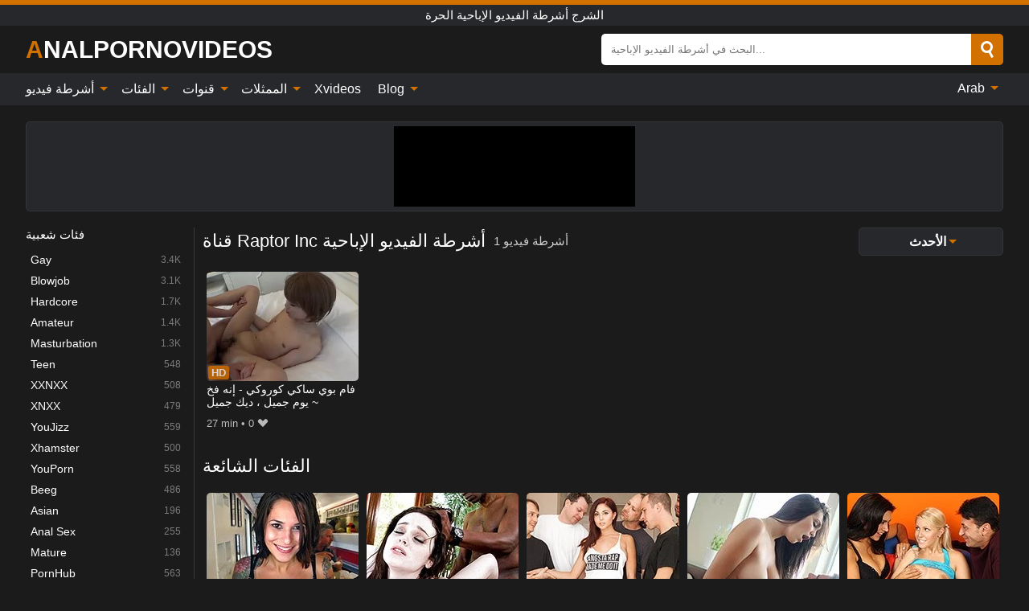

--- FILE ---
content_type: text/html; charset=UTF-8
request_url: https://analpornovideos.net/ar/channel/raptor-inc
body_size: 12814
content:
<!DOCTYPE html><html lang="ar" translate="no"><head><meta http-equiv="Content-Type" content="text/html; charset=utf-8"/><meta name="viewport" content="width=device-width, initial-scale=1"><title>الحرة قناة Raptor Inc أشرطة الفيديو الإباحية - الحمار الكبير الجنس</title><meta name="description" content="أعلم أنك تحب مقاطع الفيديو الإباحية قناة Raptor Inc كثيرًا! لذلك أريد أن أجعلك سعيدًا ، وأعطيك الكثير من مقاطع الفيديو xxx المجانية مع قناة Raptor Inc يوميًا. شاهد أفضل الفيديوهات الإباحية باستخدام قناة Raptor Inc وشاهد أكثر النساء إثارة للجنس."><meta name="keywords" content="الحرة,قناة,raptor,أشرطة,الفيديو,الإباحية,الحمار,الكبير,الجنس,الشرج"><meta name="robots" content="max-image-preview:large"><script type="application/ld+json">{"@context":"https://schema.org","@type":"BreadcrumbList","itemListElement":[{"@type":"ListItem","position":1,"item":{"@id":"https://analpornovideos.net/ar","name":"ANALPORNOVIDEOS.NET","image":"https://analpornovideos.net/i/images/cover.jpg"}},{"@type":"ListItem","position":2,"item":{"@id":"https://analpornovideos.net/ar/channel/raptor-inc","name":"Raptor Inc"}}]}</script><meta property="og:title" content="الحرة قناة Raptor Inc أشرطة الفيديو الإباحية - الحمار الكبير الجنس"><meta property="og:site_name" content="ANALPORNOVIDEOS.NET"><meta property="og:url" content="https://analpornovideos.net/ar/channel/raptor-inc"><meta property="og:description" content="أعلم أنك تحب مقاطع الفيديو الإباحية قناة Raptor Inc كثيرًا! لذلك أريد أن أجعلك سعيدًا ، وأعطيك الكثير من مقاطع الفيديو xxx المجانية مع قناة Raptor Inc يوميًا. شاهد أفضل الفيديوهات الإباحية باستخدام قناة Raptor Inc وشاهد أكثر النساء إثارة للجنس."><meta property="og:type" content="website"><meta property="og:image" content="https://analpornovideos.net/i/images/cover.jpg"><meta name="twitter:card" content="summary_large_image"><meta name="twitter:site" content="ANALPORNOVIDEOS.NET"><meta name="twitter:title" content="الحرة قناة Raptor Inc أشرطة الفيديو الإباحية - الحمار الكبير الجنس"><meta name="twitter:description" content="أعلم أنك تحب مقاطع الفيديو الإباحية قناة Raptor Inc كثيرًا! لذلك أريد أن أجعلك سعيدًا ، وأعطيك الكثير من مقاطع الفيديو xxx المجانية مع قناة Raptor Inc يوميًا. شاهد أفضل الفيديوهات الإباحية باستخدام قناة Raptor Inc وشاهد أكثر النساء إثارة للجنس."><meta name="twitter:image" content="https://analpornovideos.net/i/images/cover.jpg"><link href="/i/images/cover.jpg" rel="image_src"><link rel="icon" type="image/jpg" href="/i/images/ico_logo.jpg"><link rel="shortcut icon" type="image/jpg" href="/i/images/ico.jpg"><link rel="apple-touch-icon" type="image/jpg" href="/i/images/ico_logo.jpg"><meta name="theme-color" content="#161616"><link rel="canonical" href="https://analpornovideos.net/ar/channel/raptor-inc"><meta name="rating" content="adult"><meta name="rating" content="RTA-5042-1996-1400-1577-RTA"><link rel="preconnect" href="//mc.yandex.ru"><link rel="preconnect" href="//pgnasmcdn.click"><link rel="alternate" href="https://analpornovideos.net/channel/raptor-inc" hreflang="x-default"><link rel="alternate" href="https://analpornovideos.net/ar/channel/raptor-inc" hreflang="ar"><link rel="alternate" href="https://analpornovideos.net/bn/channel/raptor-inc" hreflang="bn"><link rel="alternate" href="https://analpornovideos.net/de/channel/raptor-inc" hreflang="de"><link rel="alternate" href="https://analpornovideos.net/channel/raptor-inc" hreflang="en"><link rel="alternate" href="https://analpornovideos.net/es/channel/raptor-inc" hreflang="es"><link rel="alternate" href="https://analpornovideos.net/fr/channel/raptor-inc" hreflang="fr"><link rel="alternate" href="https://analpornovideos.net/hi/channel/raptor-inc" hreflang="hi"><link rel="alternate" href="https://analpornovideos.net/id/channel/raptor-inc" hreflang="id"><link rel="alternate" href="https://analpornovideos.net/it/channel/raptor-inc" hreflang="it"><link rel="alternate" href="https://analpornovideos.net/ja/channel/raptor-inc" hreflang="ja"><link rel="alternate" href="https://analpornovideos.net/nl/channel/raptor-inc" hreflang="nl"><link rel="alternate" href="https://analpornovideos.net/pl/channel/raptor-inc" hreflang="pl"><link rel="alternate" href="https://analpornovideos.net/pt/channel/raptor-inc" hreflang="pt"><link rel="alternate" href="https://analpornovideos.net/ro/channel/raptor-inc" hreflang="ro"><link rel="alternate" href="https://analpornovideos.net/ru/channel/raptor-inc" hreflang="ru"><link rel="alternate" href="https://analpornovideos.net/tr/channel/raptor-inc" hreflang="tr"><link rel="alternate" href="https://analpornovideos.net/zh/channel/raptor-inc" hreflang="zh"><style>html{font-family:-apple-system,BlinkMacSystemFont,Segoe UI,Roboto,Oxygen,Ubuntu,Cantarell,Fira Sans,Droid Sans,Helvetica Neue,sans-serif}body{background:#1b1b1b;min-width:320px;margin:auto;color:#fff}a{text-decoration:none;outline:none;color:#1b1b1b}input,textarea,select,option,button{outline:none;font-family:-apple-system,BlinkMacSystemFont,Segoe UI,Roboto,Oxygen,Ubuntu,Cantarell,Fira Sans,Droid Sans,Helvetica Neue,sans-serif}*{-webkit-box-sizing:border-box;-moz-box-sizing:border-box;box-sizing:border-box}::placeholder{opacity:1}.ico-bottom-arrow{width:0;height:0;border-left:5px solid transparent;border-right:5px solid transparent;border-bottom:5px solid #D27000;display:inline-block;margin-bottom:3px;margin-left:3px;margin-right:-4px;transform:rotate(180deg)}.top{background:#27282b;text-align:center}.top:before{content:"";width:100%;height:6px;display:block;background:#D27000}.top h1,.top b{font-weight:500;color:#fff;font-size:15px;text-transform:uppercase;margin:0;padding:4px 0;display:block}.fx{display:-webkit-box;display:-moz-box;display:-ms-flexbox;display:-webkit-flex;display:flex}.fx-c{-ms-flex-align:center;-webkit-align-items:center;-webkit-box-align:center;align-items:center}.fx-w{flex-wrap:wrap;justify-content:space-between}header{width:95%;max-width:1340px;margin:auto;padding:10px 0}header .icon-menu,header .icon-search,header .sort{display:none}header .logo b{display:block;font-size:30px;color:#fff;text-transform:uppercase}header .logo b:first-letter{color:#D27000}header form{margin-left:auto;width:50%;max-width:500px;position:relative}header form .box{border-radius:5px;padding:0}header form input{background:#fff;border:0;color:#050505;padding:12px;width:100%;border-radius:5px;border-top-right-radius:0;border-bottom-right-radius:0;align-self:stretch}header form button{background:#D27000;border:0;position:relative;cursor:pointer;outline:none;text-indent:-99999px;border-radius:5px;border-top-left-radius:0;border-bottom-left-radius:0;width:42px;align-self:stretch}header form button:before{content:"";position:absolute;top:9px;left:12px;width:9px;height:9px;background:transparent;border:3px solid #fff;border-radius:50%}header form button:after{content:"";width:9px;height:3px;background:#fff;position:absolute;transform:rotate(63deg);top:24px;left:20px}header form .resultDiv{display:none;position:absolute;top:50px;background:#fff;width:100%;max-height:350px;overflow:hidden;overflow-y:auto;z-index:114;left:0;padding:10px;transition:.4s;border-radius:5px;color:#050505}header form .resultDiv a{display:block;text-align:left;padding:5px;color:#050505;font-weight:600;text-decoration:none;font-size:14px}header form .resultDiv a:hover{text-decoration:underline}header form .resultDiv .title{display:block;background:#27282b;padding:10px;border-radius:5px;color:#fff}nav{background:#27282b;display:block;width:100%}nav ul{width:95%;max-width:1340px;display:block;margin:auto;padding:0;list-style:none;position:relative;z-index:113}nav ul li{display:inline-block}nav ul li .mask{display:none}nav ul a{color:#fff;padding:.65em .65em;text-decoration:none;display:inline-block}nav>ul>li:first-child>a{padding-left:0}@media screen and (min-width:840px){nav ul li:hover a{color:#D27000}nav ul li>ul{display:none}nav ul li:hover>ul{display:block;position:absolute;width:100%;left:0;top:40px;background:#27282b;border:1px solid #343539;border-radius:5px;padding:4px}nav ul li:hover>ul a{padding:.3em .35em;margin:.35em;color:#fff}nav ul li>ul a:hover{color:#D27000}nav ul .lang:hover>ul{width:400px;right:0;left:unset;display:flex;flex-wrap:wrap;justify-content:space-between}nav ul .lang:hover>ul a{padding:0;border:0;display:block;font-size:13px}}nav ul li>ul:not(.nl) li:last-child a{background:#D27000;border-radius:5px;color:#fff}nav ul .lang{float:right;position:relative}nav ul .lang li{display:block;flex:1 1 25%}nav ul .lang:hover>ul a:last-child{background:transparent}nav ul .lang:hover>ul a:last-child:hover{color:#D27000}.global-army{width:95%;max-width:1340px;margin:auto;margin-top:20px;border-radius:5px;background:#27282b;border:1px solid #343539;padding:5px;overflow:hidden}.global-army span{display:block;margin:auto;width:300px;min-width:max-content;height:100px;background:#000}.global-army iframe{border:0;width:300px;height:100px;overflow:hidden}.fbar{display:block;width:100%;margin-bottom:15px;text-align:center;background:#27282b;border-radius:5px;padding:7px 4px}.fbar a{display:inline-block;color:#fff;font-size:15px;font-weight:500;text-transform:uppercase}.fbar a:after{content:"\A0•\A0"}.fbar a:last-child:after{content:""}main{width:95%;max-width:1340px;margin:auto;margin-top:20px}main .sidebar{width:240px;min-width:240px;margin-right:20px;border-right:1px solid #3A3A3A;padding-right:20px}main .sidebar .close{display:none}main .sidebar ul{padding:0;margin:0;list-style:none;border-bottom:1px solid #3A3A3A;padding-bottom:10px;margin-bottom:10px}main .sidebar ul:last-child{border-bottom:0;margin-bottom:0}main .sidebar li span{display:block;color:#fff;font-size:15px;font-weight:500;margin-bottom:10px;text-transform:uppercase}main .sidebar li{display:block}main .sidebar li a{display:flex;align-items:center;color:#fff;font-size:14px;padding:4px 6px;border-radius:5px;margin-bottom:2px}main .sidebar li a b{font-weight:400}main .sidebar li a i:last-child{margin-left:auto;font-size:12px;color:#7C7C7C}main .sidebar li:not(.more):hover a{background:#27282b;color:#D27000}main .sidebar li:not(.more):hover a i:last-child{color:#fff}main .sidebar .more a{display:block;background:#D27000b5;color:#fff;text-align:center;margin-top:10px;border-radius:100px;font-weight:500}main .sidebar .more a:hover{background:#27282b}main .content{width:100%}main .head h1,main .head h2,main .head h3,main .head .sst{margin:0;color:#fff;font-size:22px;font-weight:500}main .head .title span{color:#ccc;margin-left:10px;font-size:15px;margin-right:10px;text-align:center}main .head .sort{margin-left:auto;position:relative;z-index:4;min-width:180px}main .head .sort span{color:#fff;background:#27282b;padding:7px 20px;border-radius:5px;font-weight:600;display:block;width:max-content;min-width:100%;cursor:pointer;text-align:center;border:1px solid #343539}main .head .sort ul{padding:0;margin:0;list-style:none;display:none}main .head .sort.active span{border-bottom-left-radius:0;border-bottom-right-radius:0}main .head .sort.active ul{display:block;position:absolute;top:33px;background:#27282b;width:100%;right:0;border-bottom-left-radius:5px;border-bottom-right-radius:5px;border:1px solid #343539;border-top:0}main .head .sort li{display:block}main .head .sort .disabled{display:none}main .head .sort li a{display:block;padding:5px;text-align:center;color:#fff;font-weight:600;font-size:15px}main .head .sort li a:hover{color:#D27000}.trend{margin:20px 0}.trend .article{width:20%;margin-bottom:10px;display:inline-block;overflow:hidden;color:#FFF}.trend .article .box{width:95%;margin:auto;overflow:hidden}.trend .article a{display:block;width:100%}.trend .article figure{display:block;position:relative;margin:0;width:100%;height:200px;overflow:hidden;border-radius:5px;background:#27282b}.trend .article figure img{position:absolute;height:100%;min-width:100%;object-fit:cover;position:absolute;transform:translateX(-50%) translateY(-50%);left:50%;top:50%;font-size:0}.trend .article a div{margin-top:5px}.trend .article b{color:#fff;font-weight:500;font-size:15px}.trend .article i:last-child{color:#fff;margin-left:auto;font-weight:500;font-size:15px}.trend .article .ct{display:block;width:100%;height:110px;background:#27282b;position:relative;border-radius:5px;padding:10px}.trend .article .ct h2,.trend .article .ct b{position:absolute;left:50%;top:50%;transform:translateX(-50%) translateY(-50%);font-style:normal;font-size:16px;font-weight:400;letter-spacing:1px;text-align:center;margin:0;max-width:100%;text-overflow:ellipsis;overflow:hidden}.see-button{display:block;position:relative;margin:15px auto}.see-button:before{content:"";position:absolute;left:0;top:50%;transform:translateY(-50%);width:100%;height:2px;background:#3a3a3a;border-radius:10px}.see-button div{display:block;margin:auto;width:max-content;background:#1b1b1b;padding:0 17px;position:relative}.see-button a{display:block;border-radius:100px;padding:8px 17px;color:#fff;font-size:13px;text-transform:uppercase;font-weight:500;background:#D27000b5}.see-button a:hover{background:#27282b;color:#fff}.videos{margin:20px 0}.videos:before,.videos:after{content:" ";display:table;width:100%}.videos article{width:20%;height:205px;display:inline-block;overflow:hidden;color:#FFF}.videos article.cat{height:auto}.videos article.cat a{display:block;width:100%}.videos article.cat img{width:100%;height:auto;border-radius:5px}.videos article .box{width:95%;margin:auto;overflow:hidden}.videos article .playthumb{display:block;width:100%;overflow:hidden;height:177px;position:relative}.videos article figure{display:block;position:relative;margin:0;width:100%;height:136px;overflow:hidden;border-radius:5px;background:#27282b}.videos article figure:after{content:"";position:absolute;z-index:2;width:100%;height:100%;left:0;top:0}.videos article figure img{position:absolute;height:100%;min-width:100%;object-fit:cover;transform:translateX(-50%) translateY(-50%);left:50%;top:50%;font-size:0}.videos article .box video{position:absolute;width:100%;min-width:100%;min-height:100%;top:50%;left:50%;transform:translateY(-50%) translateX(-50%);z-index:1;object-fit:cover}.videos article h2,.videos article h3{display:block;display:-webkit-box;padding:0;font-size:.85em;font-weight:500;color:#fff;margin-top:3px;height:36px;margin-bottom:0;line-height:1.2;-webkit-line-clamp:2;-webkit-box-orient:vertical;text-overflow:ellipsis;overflow:hidden}.videos article .hd:before{content:"HD";position:absolute;z-index:3;bottom:2px;left:2px;font-size:13px;font-style:normal;color:#fff;font-weight:600;background:#D27000;padding:1px 4px;border-radius:3px;transition:all .2s;opacity:.8}.videos article:hover h3{color:#D27000}.videos article:hover .hd:before{left:-40px}.videos article .end{display:block;overflow:hidden;height:21px}.videos article .end p{display:inline-block;vertical-align:middle;margin:0;text-align:right;color:#bababa;font-size:13px;height:1.8em;line-height:1.8em}.videos article .end a{color:#bababa;font-size:13px;text-decoration:underline;display:inline-block;height:1.8em;line-height:1.8em}.videos article .end p:after{content:'•';margin:0 4px}.videos article .end p:last-child:after{content:'';margin:0}.videos article .heart{position:relative;width:10px;height:10px;display:inline-block;margin-left:2px}.videos article .heart:before,.videos article .heart:after{position:absolute;content:"";left:5px;top:0;width:5px;height:10px;background:#bababa;border-radius:50px 50px 0 0;transform:rotate(-45deg);transform-origin:0 100%}.videos article .heart:after{left:0;transform:rotate(45deg);transform-origin:100% 100%}.nores{width:100%;display:block;background:#27282b;border:1px solid #343539;border-radius:5px;padding:10px;color:#fff;font-size:17px;font-weight:700;text-align:center;text-transform:uppercase;margin:20px auto}.pagination{display:block;width:100%;margin:20px 0;text-align:center}.pagination a,.pagination div,.pagination span{display:inline-block;background:#D27000b5;border-radius:5px;padding:10px 15px;color:#fff;font-size:15px;font-weight:600;text-transform:uppercase;margin:0 10px}.pagination div{cursor:pointer}.pagination span{background:#27282b}.pagination a:hover,.pagination div:hover{background:#27282b}.footerDesc{display:block;width:100%;background:#27282b;margin:20px 0;padding:20px;text-align:center;color:#fff;border-radius:5px;font-size:15px}.footerDesc h4{font-size:16px;color:#fff}.lkx{display:block;width:95%;max-width:1340px;margin:auto;margin-top:20px;text-transform:capitalize;-webkit-column-count:5;-moz-column-count:5;column-count:5}.lkx a{color:#fff;font-size:14px;display:inline-block;width:100%;white-space:nowrap;text-overflow:ellipsis;overflow:hidden}.lkx a:hover{color:#D27000}@media screen and (max-width:880px){.lkx{-webkit-column-count:4;-moz-column-count:4;column-count:4}.lkx a{padding:10px 0}}@media screen and (max-width:680px){.lkx{-webkit-column-count:3;-moz-column-count:3;column-count:3}}@media screen and (max-width:480px){.lkx{-webkit-column-count:2;-moz-column-count:2;column-count:2}}footer{display:block;margin-top:30px;background:#27282b}footer .box{width:95%;max-width:1340px;display:block;margin:auto;padding:20px 0;text-align:center}footer a{color:#fff;font-size:15px;font-weight:700;margin:0 10px}footer .logo{display:block;margin:auto;margin-bottom:20px;width:max-content;max-width:100%}footer .logo b{display:block;font-size:30px;text-transform:uppercase;color:#D27000}footer p{padding:10px 0;text-align:center;display:block;font-size:12px;margin:auto;color:#ccc}@media screen and (max-width:1300px){main .sidebar{width:210px;min-width:210px;margin-right:10px;padding-right:10px}}@media screen and (max-width:1230px){header .sort{display:block;padding:19px 18px;background:#D27000;border-radius:4px;margin-left:10px;cursor:pointer}main .sidebar{display:none;position:fixed;top:0;z-index:999;background:#1b1b1b;left:0;width:100%;height:100%;padding:20px;overflow-y:auto}main .sidebar .close{display:block;position:absolute;right:10px;top:10px}main .sidebar .close i{transform:scale(1.5)}}@media screen and (max-width:1070px){.videos article{width:25%}.trend .article{width:25%}}@media screen and (max-width:840px){.top h1,.top b{font-size:13px}header .sort{padding:14px 11px;margin-left:2px}header{position:-webkit-sticky;position:-moz-sticky;position:-ms-sticky;position:-o-sticky;position:sticky;top:0;z-index:999;background:#1b1b1b}header .icon-menu{display:inline-block;height:40px;width:40px;min-width:40px;border-radius:5px;position:relative;padding:7px;cursor:pointer}.bar1,.bar2,.bar3{width:100%;height:3px;background-color:#FFF;margin:5px 0;display:block;border-radius:10px}.bar1{margin-top:3px}.change .bar1{-webkit-transform:rotate(-45deg) translate(-6px,7px);transform:rotate(-45deg) translate(-6px,7px);background-color:#fff}.change .bar2{opacity:0}.change .bar3{-webkit-transform:rotate(45deg) translate(-4px,-6px);transform:rotate(45deg) translate(-4px,-6px);background-color:#fff}header .logo{margin:auto}header form{display:none;position:absolute;left:0;top:60px;width:100%;max-width:100%;background:#1b1b1b;padding-bottom:10px}header .icon-search{display:block;border:0;position:relative;cursor:pointer;outline:none;text-indent:-99999px;width:40px;height:40px}header .icon-search:before{content:"";position:absolute;top:9px;left:12px;width:9px;height:9px;background:transparent;border:3px solid #fff;border-radius:50%}header .icon-search:after{content:"";width:9px;height:3px;background:#fff;position:absolute;transform:rotate(63deg);top:24px;left:20px}header .icon-search.change:before{border:3px solid #D27000}header .icon-search.change:after{background:#D27000}nav{display:none;position:sticky;top:60px;z-index:999}nav ul{position:absolute;left:0;right:0;width:100%;margin:auto;height:calc(100% - 40px);overflow-x:hidden;overflow-y:auto}nav ul>li{display:block;position:relative}nav ul>li a{display:block;padding:10px!important;border-bottom:1px solid #454545;font-size:15px;font-weight:500}nav ul>li .mask{display:block;position:absolute;left:0;top:0;width:100%;height:40px;z-index:1;cursor:pointer}nav ul li>ul{display:none;position:unset;width:100%;background:#1b1b1b}nav ul>li>ul>li{display:block}nav ul>li>ul>li a{padding:.3em 1em!important;margin:.15em;color:#fff;font-size:14px}nav ul li>ul:not(.nl) li:nth-last-child(2) a{border-bottom:0}nav ul li>ul:not(.nl) li:last-child a{margin:0!important;border-radius:0}nav ul .lang{float:unset}nav ul .lang li a{border:0;text-align:left;border-bottom:1px solid #454545}nav ul .lang li:last-child a{border:0;background:transparent;border-bottom:1px solid #454545}nav ul .lang:hover>ul{width:100%}nav ul .lang:hover>ul a{border-bottom:1px solid #454545}main .head .sort{flex-grow:1;min-width:100%;margin-top:10px}main .head .title h1,main .head .title h2,main .head .title h3{font-size:17px}main .head .title span{font-size:12px}main .head .sort span{width:100%;text-align:left;font-size:14px}main .head .sort.active ul{top:30px}main .head .sort li a{text-align:left;padding:5px 20px;font-size:14px}.videos article{width:33.333%}.trend .article{width:33.333%}}@media screen and (max-width:600px){.videos article{width:50%}.videos article .box{width:calc(100% - 2px);margin-right:2px}.videos article:nth-of-type(2n+2) .box{margin-right:0;margin-left:2px}.videos article .end a{min-width:48px;height:48px}.trend .article{width:50%}.trend .article .box{width:calc(100% - 2px);margin-right:2px}.trend .article:nth-of-type(2n+2) .box{margin-right:0;margin-left:2px}.trend .article figure{height:170px}.content .trend .article figure{height:170px}footer a{display:block;margin:5px;padding:6px 0}}@media screen and (max-width:650px){header .logo b{font-size:20px}}.blog-posts{display:grid;grid-template-columns:1fr;gap:15px;margin:20px 0}@media (min-width:480px){.blog-posts.f3{grid-template-columns:repeat(2,1fr)}}@media (min-width:768px){.blog-posts{grid-template-columns:repeat(2,1fr)}.blog-posts.f3{grid-template-columns:repeat(3,1fr)}}.blog-posts .box{position:relative;z-index:3}.blog-posts article figure{margin:0}.blog-posts article .image{display:block;height:250px;object-fit:cover;transition:transform .3s ease;position:relative;overflow:hidden;border-radius:10px;background-color:#27282b}.blog-posts article img{position:absolute;top:50%;left:0;transform:translateY(-50%);width:100%;min-height:100%;object-fit:cover;filter:blur(5px);z-index:1;font-size:0}.blog-posts article h3{font-size:1rem;margin-top:10px;margin-bottom:15px;font-weight:500;color:#fff}.blog-posts article a:hover h3{text-decoration:underline}.blog-posts .box p{font-size:.8rem;line-height:1.5;color:#c8c8c8}.go_top{display:none;position:fixed;right:10px;bottom:10px;z-index:2;cursor:pointer;transition:color .3s linear;background:#D27000;border-radius:5px;padding:10px 15px;color:#fff;font-size:15px;font-weight:600;text-transform:uppercase}.go_top:before{content:"";border:solid #fff;border-width:0 3px 3px 0;display:inline-block;padding:5px;margin-bottom:-3px;transform:rotate(-135deg);-webkit-transform:rotate(-135deg)}.go_top:hover{background:#27282b}.mtd{margin-top:20px}.icon-options{box-sizing:border-box;position:relative;display:block;transform:scale(var(--ggs,1));width:10px;height:2px;box-shadow:-3px 4px 0 0,3px -4px 0 0}.icon-options::after,.icon-options::before{content:"";display:block;box-sizing:border-box;position:absolute;width:8px;height:8px;border:2px solid;border-radius:100%}.icon-options::before{top:-7px;left:-4px}.icon-options::after{bottom:-7px;right:-4px}.icon-close{box-sizing:border-box;position:relative;display:block;transform:scale(var(--ggs,1));width:22px;height:22px;border:2px solid transparent;border-radius:40px}.icon-close::after,.icon-close::before{content:"";display:block;box-sizing:border-box;position:absolute;width:16px;height:2px;background:currentColor;transform:rotate(45deg);border-radius:5px;top:8px;left:1px}.icon-close::after{transform:rotate(-45deg)}.att:before{content:attr(data-text);font-style:normal}@keyframes fadeIn{0%{opacity:0}100%{opacity:1}}@-moz-keyframes fadeIn{0%{opacity:0}100%{opacity:1}}@-webkit-keyframes fadeIn{0%{opacity:0}100%{opacity:1}}@-o-keyframes fadeIn{0%{opacity:0}100%{opacity:1}}@-ms-keyframes fadeIn{0%{opacity:0}100%{opacity:1}}#ohsnap{position:fixed;bottom:5px;right:5px;margin-left:5px;z-index:999999}#ohsnap .alert{margin-top:5px;padding:9px 15px;float:right;clear:right;text-align:center;font-weight:500;font-size:14px;color:#fff}#ohsnap .red{background:linear-gradient(#ED3232,#C52525);border-bottom:2px solid #8c1818}#ohsnap .green{background:linear-gradient(#45b649,#017205);border-bottom:2px solid #003e02}#ohsnap .iheart{width:16px;height:16px;margin-left:6px;float:right}</style></head><body><div class="top"><b>الشرج أشرطة الفيديو الإباحية الحرة</b></div><header class="fx fx-c"><div class="icon-menu"><i class="bar1"></i><i class="bar2"></i><i class="bar3"></i></div><a href="https://analpornovideos.net/ar" class="logo" title="الشرج أشرطة الفيديو الإباحية الحرة"><b>AnalPornoVideos</b></a><form data-action="https://analpornovideos.net/ar/mishka/common/search" method="POST"><div class="box fx fx-c"><input type="text" id="s" name="s" placeholder="البحث في أشرطة الفيديو الإباحية..." autocomplete="off"><button type="submit" data-trigger="submit[search]">Search</button></div><div class="resultDiv"></div></form><i class="icon-search"></i><div class="sort"><i class="icon-options"></i></div></header><nav><ul><li><i class="mask"></i><a href="https://analpornovideos.net/ar" title="أشرطة فيديو">أشرطة فيديو <i class="ico-bottom-arrow"></i></a><ul class="nl"><li><a href="https://analpornovideos.net/ar/hd" title="HD اباحي">HD اباحي</a></li><li><a href="https://analpornovideos.net/ar" title="أحدث مقاطع الفيديو">أحدث مقاطع الفيديو</a></li><li><a href="https://analpornovideos.net/ar?o=popular" title="فيديوهات مشهورة" rel="nofollow">فيديوهات مشهورة</a></li><li><a href="https://analpornovideos.net/ar?o=loves" title="أعلى التقييمات" rel="nofollow">أعلى التقييمات</a></li><li><a href="https://analpornovideos.net/ar?o=views" title="الأكثر مشاهدة" rel="nofollow">الأكثر مشاهدة</a></li><li><a href="https://analpornovideos.net/ar?o=duration" title="اطول مقاطع الفيديو" rel="nofollow">اطول مقاطع الفيديو</a></li></ul></li><li><i class="mask"></i><a href="https://analpornovideos.net/ar/categories" title="الفئات">الفئات <i class="ico-bottom-arrow"></i></a><ul><li><a href="https://analpornovideos.net/ar/videos/gay" title="Gay">Gay</a></li><li><a href="https://analpornovideos.net/ar/videos/blowjob" title="Blowjob">Blowjob</a></li><li><a href="https://analpornovideos.net/ar/videos/hardcore" title="Hardcore">Hardcore</a></li><li><a href="https://analpornovideos.net/ar/videos/amateur" title="Amateur">Amateur</a></li><li><a href="https://analpornovideos.net/ar/videos/masturbation" title="Masturbation">Masturbation</a></li><li><a href="https://analpornovideos.net/ar/videos/teen" title="Teen">Teen</a></li><li><a href="https://analpornovideos.net/ar/videos/xxnxx" title="XXNXX">XXNXX</a></li><li><a href="https://analpornovideos.net/ar/videos/xnxx" title="XNXX">XNXX</a></li><li><a href="https://analpornovideos.net/ar/videos/youjizz" title="YouJizz">YouJizz</a></li><li><a href="https://analpornovideos.net/ar/categories" title="جميع الفئات">جميع الفئات +</a></li></ul></li><li><i class="mask"></i><a href="https://analpornovideos.net/ar/channels" title="قنوات">قنوات <i class="ico-bottom-arrow"></i></a><ul><li><a href="https://analpornovideos.net/ar/channel/all-anal-all-the-time" title="All Anal All The Time">All Anal All The Time</a></li><li><a href="https://analpornovideos.net/ar/channel/back-to-black" title="Back To Black">Back To Black</a></li><li><a href="https://analpornovideos.net/ar/channel/african-porn-movies" title="African Porn Movies">African Porn Movies</a></li><li><a href="https://analpornovideos.net/ar/channel/horny-porny-gays-journey" title="Horny Porny Gays Journey">Horny Porny Gays Journey</a></li><li><a href="https://analpornovideos.net/ar/channel/boys-smoking" title="Boys Smoking">Boys Smoking</a></li><li><a href="https://analpornovideos.net/ar/channel/love-home-porn" title="Love Home Porn">Love Home Porn</a></li><li><a href="https://analpornovideos.net/ar/channel/boys-pissing" title="Boys Pissing">Boys Pissing</a></li><li><a href="https://analpornovideos.net/ar/channel/ladyboy-gold" title="Ladyboy Gold">Ladyboy Gold</a></li><li><a href="https://analpornovideos.net/ar/channel/teens-fucking" title="Teens Fucking">Teens Fucking</a></li><li><a href="https://analpornovideos.net/ar/channels" title="كل القنوات">كل القنوات +</a></li></ul></li><li><i class="mask"></i><a href="https://analpornovideos.net/ar/pornstars" title="الممثلات">الممثلات <i class="ico-bottom-arrow"></i></a><ul><li><a href="https://analpornovideos.net/ar/pornstar/aubrey-kate" title="Aubrey Kate">Aubrey Kate</a></li><li><a href="https://analpornovideos.net/ar/pornstar/chanel-santini" title="Chanel Santini">Chanel Santini</a></li><li><a href="https://analpornovideos.net/ar/pornstar/barbie-sins" title="Barbie Sins">Barbie Sins</a></li><li><a href="https://analpornovideos.net/ar/pornstar/khloe-kay" title="Khloe Kay">Khloe Kay</a></li><li><a href="https://analpornovideos.net/ar/pornstar/noah-brooks" title="Noah Brooks">Noah Brooks</a></li><li><a href="https://analpornovideos.net/ar/pornstar/izzy-wilde" title="Izzy Wilde">Izzy Wilde</a></li><li><a href="https://analpornovideos.net/ar/pornstar/jessy-dubai" title="Jessy Dubai">Jessy Dubai</a></li><li><a href="https://analpornovideos.net/ar/pornstar/cole-church" title="Cole Church">Cole Church</a></li><li><a href="https://analpornovideos.net/ar/pornstar/ryan-connors" title="Ryan Connors">Ryan Connors</a></li><li><a href="https://analpornovideos.net/ar/pornstars" title="جميع الممثلات">جميع الممثلات +</a></li></ul></li><li><a href="https://xvideos123.org" target="_blank" title="Xvideos">Xvideos</a></li><li><i class="mask"></i><a href="https://analpornovideos.net/ar/blog" title="Blog">Blog <i class="ico-bottom-arrow"></i></a><ul><li><a href="https://analpornovideos.net/ar/blog" title="More posts">More posts +</a></li></ul></li><li class="lang"><i class="mask"></i><a href="#" title="">Arab <i class="ico-bottom-arrow"></i></a><ul><li><a href="https://analpornovideos.net/bn/channel/raptor-inc" rel="alternate" hreflang="bn" title="বাংলা">বাংলা</a></li><li><a href="https://analpornovideos.net/de/channel/raptor-inc" rel="alternate" hreflang="de" title="Deutsch">Deutsch</a></li><li><a href="https://analpornovideos.net/channel/raptor-inc" rel="alternate" hreflang="en" title="English">English</a></li><li><a href="https://analpornovideos.net/es/channel/raptor-inc" rel="alternate" hreflang="es" title="Español">Español</a></li><li><a href="https://analpornovideos.net/fr/channel/raptor-inc" rel="alternate" hreflang="fr" title="Français">Français</a></li><li><a href="https://analpornovideos.net/hi/channel/raptor-inc" rel="alternate" hreflang="hi" title="हिंदी">हिंदी</a></li><li><a href="https://analpornovideos.net/id/channel/raptor-inc" rel="alternate" hreflang="id" title="Indonesian">Indonesian</a></li><li><a href="https://analpornovideos.net/it/channel/raptor-inc" rel="alternate" hreflang="it" title="Italiano">Italiano</a></li><li><a href="https://analpornovideos.net/ja/channel/raptor-inc" rel="alternate" hreflang="ja" title="日本語">日本語</a></li><li><a href="https://analpornovideos.net/nl/channel/raptor-inc" rel="alternate" hreflang="nl" title="Nederlands">Nederlands</a></li><li><a href="https://analpornovideos.net/pl/channel/raptor-inc" rel="alternate" hreflang="pl" title="Polski">Polski</a></li><li><a href="https://analpornovideos.net/pt/channel/raptor-inc" rel="alternate" hreflang="pt" title="Português">Português</a></li><li><a href="https://analpornovideos.net/ro/channel/raptor-inc" rel="alternate" hreflang="ro" title="Română">Română</a></li><li><a href="https://analpornovideos.net/ru/channel/raptor-inc" rel="alternate" hreflang="ru" title="русский">русский</a></li><li><a href="https://analpornovideos.net/tr/channel/raptor-inc" rel="alternate" hreflang="tr" title="Türkler">Türkler</a></li><li><a href="https://analpornovideos.net/zh/channel/raptor-inc" rel="alternate" hreflang="zh" title="中国人">中国人</a></li></ul></li></ul></nav><div class="global-army"><span></span></div><main class="fx"><div class="sidebar"><div class="close"><i class="icon-close"></i></div><ul><li><span>فئات شعبية</span></li><li><a href="https://analpornovideos.net/ar/videos/gay" title="Gay"><b>Gay</b><i class="att" data-text="3.4K"></i></a></li><li><a href="https://analpornovideos.net/ar/videos/blowjob" title="Blowjob"><b>Blowjob</b><i class="att" data-text="3.1K"></i></a></li><li><a href="https://analpornovideos.net/ar/videos/hardcore" title="Hardcore"><b>Hardcore</b><i class="att" data-text="1.7K"></i></a></li><li><a href="https://analpornovideos.net/ar/videos/amateur" title="Amateur"><b>Amateur</b><i class="att" data-text="1.4K"></i></a></li><li><a href="https://analpornovideos.net/ar/videos/masturbation" title="Masturbation"><b>Masturbation</b><i class="att" data-text="1.3K"></i></a></li><li><a href="https://analpornovideos.net/ar/videos/teen" title="Teen"><b>Teen</b><i class="att" data-text="548"></i></a></li><li><a href="https://analpornovideos.net/ar/videos/xxnxx" title="XXNXX"><b>XXNXX</b><i class="att" data-text="508"></i></a></li><li><a href="https://analpornovideos.net/ar/videos/xnxx" title="XNXX"><b>XNXX</b><i class="att" data-text="479"></i></a></li><li><a href="https://analpornovideos.net/ar/videos/youjizz" title="YouJizz"><b>YouJizz</b><i class="att" data-text="559"></i></a></li><li><a href="https://analpornovideos.net/ar/videos/xhamster" title="Xhamster"><b>Xhamster</b><i class="att" data-text="500"></i></a></li><li><a href="https://analpornovideos.net/ar/videos/youporn" title="YouPorn"><b>YouPorn</b><i class="att" data-text="558"></i></a></li><li><a href="https://analpornovideos.net/ar/videos/beeg" title="Beeg"><b>Beeg</b><i class="att" data-text="486"></i></a></li><li><a href="https://analpornovideos.net/ar/videos/asian" title="Asian"><b>Asian</b><i class="att" data-text="196"></i></a></li><li><a href="https://analpornovideos.net/ar/videos/anal-sex" title="Anal Sex"><b>Anal Sex</b><i class="att" data-text="255"></i></a></li><li><a href="https://analpornovideos.net/ar/videos/mature" title="Mature"><b>Mature</b><i class="att" data-text="136"></i></a></li><li><a href="https://analpornovideos.net/ar/videos/pornhub" title="PornHub"><b>PornHub</b><i class="att" data-text="563"></i></a></li><li><a href="https://analpornovideos.net/ar/videos/xxx" title="XXX"><b>XXX</b><i class="att" data-text="143"></i></a></li><li><a href="https://analpornovideos.net/ar/videos/threesome" title="Threesome"><b>Threesome</b><i class="att" data-text="422"></i></a></li><li><a href="https://analpornovideos.net/ar/videos/xvideos" title="Xvideos"><b>Xvideos</b><i class="att" data-text="549"></i></a></li><li><a href="https://analpornovideos.net/ar/videos/couple" title="Couple"><b>Couple</b><i class="att" data-text="206"></i></a></li><li class="more"><a href="https://analpornovideos.net/ar/categories" title="جميع الفئات">جميع الفئات</a></li></ul><ul><li><span>القنوات الشعبية</span></li><li><a href="https://analpornovideos.net/ar/channel/all-anal-all-the-time" title="All Anal All The Time"><b>All Anal All The Time</b><i class="att" data-text="26"></i></a></li><li><a href="https://analpornovideos.net/ar/channel/back-to-black" title="Back To Black"><b>Back To Black</b><i class="att" data-text="1"></i></a></li><li><a href="https://analpornovideos.net/ar/channel/african-porn-movies" title="African Porn Movies"><b>African Porn Movies</b><i class="att" data-text="1"></i></a></li><li><a href="https://analpornovideos.net/ar/channel/horny-porny-gays-journey" title="Horny Porny Gays Journey"><b>Horny Porny Gays Journey</b><i class="att" data-text="15"></i></a></li><li><a href="https://analpornovideos.net/ar/channel/boys-smoking" title="Boys Smoking"><b>Boys Smoking</b><i class="att" data-text="4"></i></a></li><li><a href="https://analpornovideos.net/ar/channel/love-home-porn" title="Love Home Porn"><b>Love Home Porn</b><i class="att" data-text="7"></i></a></li><li><a href="https://analpornovideos.net/ar/channel/boys-pissing" title="Boys Pissing"><b>Boys Pissing</b><i class="att" data-text="3"></i></a></li><li><a href="https://analpornovideos.net/ar/channel/ladyboy-gold" title="Ladyboy Gold"><b>Ladyboy Gold</b><i class="att" data-text="15"></i></a></li><li><a href="https://analpornovideos.net/ar/channel/teens-fucking" title="Teens Fucking"><b>Teens Fucking</b><i class="att" data-text="10"></i></a></li><li><a href="https://analpornovideos.net/ar/channel/wonder-shemale" title="Wonder Shemale"><b>Wonder Shemale</b><i class="att" data-text="2"></i></a></li><li class="more"><a href="https://analpornovideos.net/ar/channels" title="كل القنوات">كل القنوات</a></li></ul><ul><li><span>الجهات الفاعلة الشعبية</span></li><li><a href="https://analpornovideos.net/ar/pornstar/aubrey-kate" title="Aubrey Kate"><b>Aubrey Kate</b><i class="att" data-text="13"></i></a></li><li><a href="https://analpornovideos.net/ar/pornstar/chanel-santini" title="Chanel Santini"><b>Chanel Santini</b><i class="att" data-text="7"></i></a></li><li><a href="https://analpornovideos.net/ar/pornstar/barbie-sins" title="Barbie Sins"><b>Barbie Sins</b><i class="att" data-text="1"></i></a></li><li><a href="https://analpornovideos.net/ar/pornstar/khloe-kay" title="Khloe Kay"><b>Khloe Kay</b><i class="att" data-text="15"></i></a></li><li><a href="https://analpornovideos.net/ar/pornstar/noah-brooks" title="Noah Brooks"><b>Noah Brooks</b><i class="att" data-text="1"></i></a></li><li><a href="https://analpornovideos.net/ar/pornstar/izzy-wilde" title="Izzy Wilde"><b>Izzy Wilde</b><i class="att" data-text="11"></i></a></li><li><a href="https://analpornovideos.net/ar/pornstar/jessy-dubai" title="Jessy Dubai"><b>Jessy Dubai</b><i class="att" data-text="3"></i></a></li><li><a href="https://analpornovideos.net/ar/pornstar/cole-church" title="Cole Church"><b>Cole Church</b><i class="att" data-text="10"></i></a></li><li><a href="https://analpornovideos.net/ar/pornstar/ryan-connors" title="Ryan Connors"><b>Ryan Connors</b><i class="att" data-text="3"></i></a></li><li><a href="https://analpornovideos.net/ar/pornstar/byron-long" title="Byron Long"><b>Byron Long</b><i class="att" data-text="2"></i></a></li><li class="more"><a href="https://analpornovideos.net/ar/pornstars" title="جميع الممثلات">جميع الممثلات</a></li></ul><ul><li><a href="https://xnxx3.org/pl">xnxx3</a></li></ul></div><div class="content"><div class="head fx fx-c fx-w"><div class="title fx fx-c"><h1>قناة Raptor Inc أشرطة الفيديو الإباحية</h1><span>1 أشرطة فيديو</span></div><div class="sort"><span>الأحدث<i class="ico-bottom-arrow"></i></span><ul><li class="disabled"><a href="https://analpornovideos.net/ar/channel/raptor-inc" title="الأحدث" rel="nofollow">الأحدث</a></li><li><a href="?o=views" title="المشاهدات" rel="nofollow">المشاهدات</a></li><li><a href="?o=loves" title="يحب" rel="nofollow">يحب</a></li><li><a href="?o=popular" title="شعبي" rel="nofollow">شعبي</a></li><li><a href="?o=duration" title="مدة" rel="nofollow">مدة</a></li></ul></div></div><div class="videos"><article><div class="box"><a href="https://analpornovideos.net/ar/video/2033" title="فام بوي ساكي كوروكي - إنه فخ ~ يوم جميل ، ديك جميل" class="playthumb"><figure id="2033" class="hd"><img src="/i/media/w/2033.webp" alt="تشغيل فام بوي ساكي كوروكي - إنه فخ ~ يوم جميل ، ديك جميل" width="240" height="135" fetchpriority="high"></figure><h3>فام بوي ساكي كوروكي - إنه فخ ~ يوم جميل ، ديك جميل</h3></a><div class="end flex flex-center"><p><i class="att" data-text="27 min"></i></p><p><i class="att" data-text="0"></i> <i class="heart"></i></p></div></div></article></div><div class="head"><div class="title"><h3>الفئات الشائعة</h3></div></div><div class="trend ch"><div class="article"><div class="box"><a href="https://analpornovideos.net/ar/videos/public" title="Public"><figure><img src="/i/categories/50.webp" loading="lazy" alt="فئة Public" width="200" height="200"></figure><div class="fx fx-c"><b>Public</b><i class="att" data-text="41"></i></div></a></div></div><div class="article"><div class="box"><a href="https://analpornovideos.net/ar/videos/interracial" title="Interracial"><figure><img src="/i/categories/39.webp" loading="lazy" alt="فئة Interracial" width="200" height="200"></figure><div class="fx fx-c"><b>Interracial</b><i class="att" data-text="216"></i></div></a></div></div><div class="article"><div class="box"><a href="https://analpornovideos.net/ar/videos/gangbang" title="Gangbang"><figure><img src="/i/categories/32.webp" loading="lazy" alt="فئة Gangbang" width="200" height="200"></figure><div class="fx fx-c"><b>Gangbang</b><i class="att" data-text="33"></i></div></a></div></div><div class="article"><div class="box"><a href="https://analpornovideos.net/ar/videos/couple" title="Couple"><figure><img src="/i/categories/23.webp" loading="lazy" alt="فئة Couple" width="200" height="200"></figure><div class="fx fx-c"><b>Couple</b><i class="att" data-text="206"></i></div></a></div></div><div class="article"><div class="box"><a href="https://analpornovideos.net/ar/videos/babysitter" title="Babysitter"><figure><img src="/i/categories/7.webp" loading="lazy" alt="فئة Babysitter" width="200" height="200"></figure><div class="fx fx-c"><b>Babysitter</b><i class="att" data-text="3"></i></div></a></div></div><div class="article"><div class="box"><a href="https://analpornovideos.net/ar/videos/xxx" title="XXX"><figure><img src="/i/categories/68.webp" loading="lazy" alt="فئة XXX" width="200" height="200"></figure><div class="fx fx-c"><b>XXX</b><i class="att" data-text="143"></i></div></a></div></div><div class="article"><div class="box"><a href="https://analpornovideos.net/ar/videos/xxnxx" title="XXNXX"><figure><img src="/i/categories/67.webp" loading="lazy" alt="فئة XXNXX" width="200" height="200"></figure><div class="fx fx-c"><b>XXNXX</b><i class="att" data-text="508"></i></div></a></div></div><div class="article"><div class="box"><a href="https://analpornovideos.net/ar/videos/beeg" title="Beeg"><figure><img src="/i/categories/66.webp" loading="lazy" alt="فئة Beeg" width="200" height="200"></figure><div class="fx fx-c"><b>Beeg</b><i class="att" data-text="486"></i></div></a></div></div><div class="article"><div class="box"><a href="https://analpornovideos.net/ar/videos/youjizz" title="YouJizz"><figure><img src="/i/categories/65.webp" loading="lazy" alt="فئة YouJizz" width="200" height="200"></figure><div class="fx fx-c"><b>YouJizz</b><i class="att" data-text="559"></i></div></a></div></div><div class="article"><div class="box"><a href="https://analpornovideos.net/ar/videos/xhamster" title="Xhamster"><figure><img src="/i/categories/64.webp" loading="lazy" alt="فئة Xhamster" width="200" height="200"></figure><div class="fx fx-c"><b>Xhamster</b><i class="att" data-text="500"></i></div></a></div></div><div class="see-button"><div><a href="https://analpornovideos.net/ar/categories" title="جميع الفئات">جميع الفئات +</a></div></div></div><div class="head"><div class="title"><h3>القنوات الرائجة</h3></div></div><div class="trend ch"><div class="article"><div class="box"><a href="https://analpornovideos.net/ar/channel/molly-pills" title="Molly Pills"><i class="ct"><b>Molly Pills</b></i></a></div></div><div class="article"><div class="box"><a href="https://analpornovideos.net/ar/channel/curious-porn-pass" title="Curious Porn Pass"><i class="ct"><b>Curious Porn Pass</b></i></a></div></div><div class="article"><div class="box"><a href="https://analpornovideos.net/ar/channel/love-home-porn" title="Love Home Porn"><i class="ct"><b>Love Home Porn</b></i></a></div></div><div class="article"><div class="box"><a href="https://analpornovideos.net/ar/channel/indigosin" title="Indigosin"><i class="ct"><b>Indigosin</b></i></a></div></div><div class="article"><div class="box"><a href="https://analpornovideos.net/ar/channel/hunt4k" title="Hunt4K"><i class="ct"><b>Hunt4K</b></i></a></div></div><div class="article"><div class="box"><a href="https://analpornovideos.net/ar/channel/suzieporn" title="Suzieporn"><i class="ct"><b>Suzieporn</b></i></a></div></div><div class="article"><div class="box"><a href="https://analpornovideos.net/ar/channel/african-porn-movies" title="African Porn Movies"><i class="ct"><b>African Porn Movies</b></i></a></div></div><div class="article"><div class="box"><a href="https://analpornovideos.net/ar/channel/all-anal-all-the-time" title="All Anal All The Time"><i class="ct"><b>All Anal All The Time</b></i></a></div></div><div class="article"><div class="box"><a href="https://analpornovideos.net/ar/channel/bu66le-gum" title="Bu66le Gum"><i class="ct"><b>Bu66le Gum</b></i></a></div></div><div class="article"><div class="box"><a href="https://analpornovideos.net/ar/channel/bella-mur" title="Bella Mur"><i class="ct"><b>Bella Mur</b></i></a></div></div><div class="see-button"><div><a href="https://analpornovideos.net/ar/channels" title="كل القنوات">كل القنوات +</a></div></div></div><div class="head"><div class="title"><h3>تتجه نجوم البورنو</h3></div></div><div class="trend ch"><div class="article"><div class="box"><a href="https://analpornovideos.net/ar/pornstar/stellastill-sp" title="StellaStill SP"><figure><img src="/i/pornstar/nophoto.webp" loading="lazy" alt="قناة StellaStill SP" width="200" height="200"></figure><div class="fx fx-c"><b>StellaStill SP</b><i class="att" data-text="1"></i></div></a></div></div><div class="article"><div class="box"><a href="https://analpornovideos.net/ar/pornstar/bryan-gozzling" title="Bryan Gozzling"><figure><img src="/i/pornstar/1913.webp" loading="lazy" alt="قناة Bryan Gozzling" width="200" height="200"></figure><div class="fx fx-c"><b>Bryan Gozzling</b><i class="att" data-text="1"></i></div></a></div></div><div class="article"><div class="box"><a href="https://analpornovideos.net/ar/pornstar/the-purple-bitch" title="The Purple Bitch"><figure><img src="/i/pornstar/1206.webp" loading="lazy" alt="قناة The Purple Bitch" width="200" height="200"></figure><div class="fx fx-c"><b>The Purple Bitch</b><i class="att" data-text="4"></i></div></a></div></div><div class="article"><div class="box"><a href="https://analpornovideos.net/ar/pornstar/laura-boomlock" title="Laura Boomlock"><figure><img src="/i/pornstar/2690.webp" loading="lazy" alt="قناة Laura Boomlock" width="200" height="200"></figure><div class="fx fx-c"><b>Laura Boomlock</b><i class="att" data-text="1"></i></div></a></div></div><div class="article"><div class="box"><a href="https://analpornovideos.net/ar/pornstar/pink-pussy-691" title="Pink Pussy 691"><figure><img src="/i/pornstar/nophoto.webp" loading="lazy" alt="قناة Pink Pussy 691" width="200" height="200"></figure><div class="fx fx-c"><b>Pink Pussy 691</b><i class="att" data-text="1"></i></div></a></div></div><div class="article"><div class="box"><a href="https://analpornovideos.net/ar/pornstar/bianca-luciano" title="Bianca Luciano"><figure><img src="/i/pornstar/nophoto.webp" loading="lazy" alt="قناة Bianca Luciano" width="200" height="200"></figure><div class="fx fx-c"><b>Bianca Luciano</b><i class="att" data-text="1"></i></div></a></div></div><div class="article"><div class="box"><a href="https://analpornovideos.net/ar/pornstar/paige-owens" title="Paige Owens"><figure><img src="/i/pornstar/665.webp" loading="lazy" alt="قناة Paige Owens" width="200" height="200"></figure><div class="fx fx-c"><b>Paige Owens</b><i class="att" data-text="3"></i></div></a></div></div><div class="article"><div class="box"><a href="https://analpornovideos.net/ar/pornstar/dallas-steele" title="Dallas Steele"><figure><img src="/i/pornstar/nophoto.webp" loading="lazy" alt="قناة Dallas Steele" width="200" height="200"></figure><div class="fx fx-c"><b>Dallas Steele</b><i class="att" data-text="1"></i></div></a></div></div><div class="article"><div class="box"><a href="https://analpornovideos.net/ar/pornstar/rose-winters" title="Rose Winters"><figure><img src="/i/pornstar/423.webp" loading="lazy" alt="قناة Rose Winters" width="200" height="200"></figure><div class="fx fx-c"><b>Rose Winters</b><i class="att" data-text="1"></i></div></a></div></div><div class="article"><div class="box"><a href="https://analpornovideos.net/ar/pornstar/kitty-love" title="Kitty Love"><figure><img src="/i/pornstar/235.webp" loading="lazy" alt="قناة Kitty Love" width="200" height="200"></figure><div class="fx fx-c"><b>Kitty Love</b><i class="att" data-text="1"></i></div></a></div></div><div class="see-button"><div><a href="https://analpornovideos.net/ar/pornstars" title="جميع الممثلات">جميع الممثلات +</a></div></div></div></div></main><div class="lkx"><a href="https://asianpornteens.net" title="Asianpornteens" target="_blank">Asianpornteens</a><a href="https://bbwgfporn.com" title="Bbwgfporn" target="_blank">Bbwgfporn</a><a href="https://bbwlesbianporn.com" title="Bbwlesbianporn" target="_blank">Bbwlesbianporn</a><a href="https://beastialitypornmovie.com" title="Beastialitypornmovie" target="_blank">Beastialitypornmovie</a><a href="https://beautyfreeporn.com" title="Beautyfreeporn" target="_blank">Beautyfreeporn</a><a href="https://bestdesiporn.org" title="Bestdesiporn" target="_blank">Bestdesiporn</a><a href="https://blackpornmovies.org" title="Blackpornmovies" target="_blank">Blackpornmovies</a><a href="https://blogaboutporn.com" title="Blogaboutporn" target="_blank">Blogaboutporn</a><a href="https://blowjobfreeporn.com" title="Blowjobfreeporn" target="_blank">Blowjobfreeporn</a><a href="https://bukkakefreeporn.com" title="Bukkakefreeporn" target="_blank">Bukkakefreeporn</a></div><footer><div class="box"><a href="https://analpornovideos.net/ar" class="logo" title="الشرج أشرطة الفيديو الإباحية الحرة"><b>AnalPornoVideos</b></a><a href="https://analpornovideos.net/info/2257" rel="nofollow">2257</a><a href="https://analpornovideos.net/info/tos" rel="nofollow">Terms of Use</a><a href="https://analpornovideos.net/info/privacy" rel="nofollow">Privacy Policy</a><a href="https://analpornovideos.net/info/dmca" rel="nofollow">DMCA / Copyright</a><a href="https://analpornovideos.net/info/contact" rel="nofollow">Contact Us</a></div><p>© 2025 ANALPORNOVIDEOS.NET</p></footer><span id="ohsnap"></span><span class="go_top"></span><script>!function(){"use strict";let e,t;const n=new Set,o=document.createElement("link"),a=o.relList&&o.relList.supports&&o.relList.supports("prefetch")&&window.IntersectionObserver&&"isIntersecting"in IntersectionObserverEntry.prototype,i="instantAllowQueryString"in document.body.dataset,s="instantAllowExternalLinks"in document.body.dataset,r="instantWhitelist"in document.body.dataset;let c=65,l=!1,d=!1,u=!1;if("instantIntensity"in document.body.dataset){let e=document.body.dataset.instantIntensity;if("mousedown"==e.substr(0,9))l=!0,"mousedown-only"==e&&(d=!0);else if("viewport"==e.substr(0,8))navigator.connection&&(navigator.connection.saveData||navigator.connection.effectiveType.includes("2g"))||("viewport"==e?document.documentElement.clientWidth*document.documentElement.clientHeight<45e4&&(u=!0):"viewport-all"==e&&(u=!0));else{let t=parseInt(e);isNaN(t)||(c=t)}}function h(e){return!(!e||!e.href||e.href===location.href)&&(!e.hasAttribute("download")&&!e.hasAttribute("target")&&(!(!s&&e.hostname!==location.hostname)&&(!(!i&&e.search&&e.search!==location.search)&&((!e.hash||e.pathname+e.search!==location.pathname+location.search)&&(!(r&&!e.hasAttribute("data-instant"))&&!e.hasAttribute("data-no-instant"))))))}function m(e){if(n.has(e))return;n.add(e);const t=document.createElement("link");t.rel="prefetch",t.href=e,document.head.appendChild(t)}function f(){e&&(clearTimeout(e),e=void 0)}if(a){let n={capture:!0,passive:!0};if(d||document.addEventListener("touchstart",function(e){t=performance.now();let n=e.target.closest("a");h(n)&&m(n.href)},n),l?document.addEventListener("mousedown",function(e){let t=e.target.closest("a");h(t)&&m(t.href)},n):document.addEventListener("mouseover",function(n){if(performance.now()-t<1100)return;let o=n.target.closest("a");h(o)&&(o.addEventListener("mouseout",f,{passive:!0}),e=setTimeout(()=>{m(o.href),e=void 0},c))},n),u){let e;(e=window.requestIdleCallback?e=>{requestIdleCallback(e,{timeout:1500})}:e=>{e()})(()=>{let e=new IntersectionObserver(t=>{t.forEach(t=>{if(t.isIntersecting){let n=t.target;e.unobserve(n),m(n.href)}})});document.querySelectorAll("a").forEach(t=>{h(t)&&e.observe(t)})})}}}();</script><script src="/i/js/njq.js" defer></script><script defer>window.onload=function(){if(typeof jQuery!=="undefined"){jQuery(function($){(()=>{var u=top.location.toString();var domain='aiocniocaiocliocpiocoiocriocniocoiocviociiocdioceiocoiocsioc.iocnioceioct'.toString();var domain_decrypted=domain.replace(/ioc/gi,'');if(u.indexOf(domain_decrypted)==-1){top.location='https://google.com'}})();$(document).on('mouseenter','.playthumb',function(){var $thumb=$(this).find('figure');var id=$thumb.attr("id");var $video=$thumb.find('video');if(!$video.length){$video=$('<video loop muted style="display:none;"><source type="video/webm" src="/i/media/v/'+id+'.mp4"></source></video>');$thumb.append($video)}$video[0].play();$video[0].playbackRate=1;if(!$video.is(':visible')){$video.fadeIn()}});$(document).on('mouseleave','.playthumb',function(){var $video=$(this).find('video');if($video.length){$video[0].pause();$video[0].currentTime=0;$video.hide()}});(()=>{let searchTimeout;$("#s").keyup(function(){const keywords=$(this).val();clearTimeout(searchTimeout);if(keywords.length>=2){searchTimeout=setTimeout(()=>{$.ajax({url:"https://analpornovideos.net/ar/mishka/common/livesearch",data:{keywords:keywords},headers:{'X-Requested-With':'XMLHttpRequest','X-Site-Token':'74d79d76f0187fe691d0967df5e35b151c1f074a4b34efbf21d094651970ebe7'},type:"POST",success:function(resp){if(resp!=""){$(".resultDiv").html(resp).show()}else{$(".resultDiv").html("").hide()}}})},300)}else{$(".resultDiv").html("").hide()}});$(document).click(function(event){if(!$(event.target).closest("#s, .resultDiv").length){$("#s").val("");$(".resultDiv").html("").hide()}})})();$(document).ready(function(){$(window).scroll(function(){if($(window).scrollTop()>300){$(".go_top").slideDown("fast")}else{$(".go_top").slideUp("fast")}});$(".go_top").click(function(){$("html, body").animate({scrollTop:0},"slow");return false});$('main .head .sort').on('click',function(){$(this).toggleClass('active')});$('header .icon-search').on('click',function(){$(this).toggleClass('change');if($(this).hasClass('change')){$('header form').show()}else{$('header form').removeAttr('style')}});$('header .sort').on('click',function(){$('body').css('overflow','hidden');$('main .sidebar').show();$('main .sidebar .close').on('click',function(){$('main .sidebar').hide();$('body').removeAttr('style')})});$('header .icon-menu').on('click',function(){$(this).toggleClass('change');$('body').css('overflow','hidden');if($(this).hasClass('change')){$('nav').show();function navHeight(){var height=$(window).height();var width=$(window).width();if(width<841){$('nav').css("height",height-60)}else{$('nav').css("height","")}};$(document).ready(navHeight);$(window).resize(navHeight)}else{$('nav').hide();$('body').removeAttr('style')}});$('.mask').on('click',function(){$(this).next().next().slideToggle(200)});$(document).click(function(event){if(!$(event.target).closest('main .head .sort.active').length){$('main .head .sort').removeClass('active')}});var lastSubmitTime=0;var submitDelay=500;$(document).on("click",'[data-trigger^="submit"]',function(b){b.preventDefault();var $this=$(this);var $form=$this.parents("form:first");var currentTime=new Date().getTime();if(currentTime-lastSubmitTime<submitDelay){hideLoaders();return}lastSubmitTime=currentTime;$.ajaxSetup({headers:{'X-Requested-With':'XMLHttpRequest','X-Site-Token':'74d79d76f0187fe691d0967df5e35b151c1f074a4b34efbf21d094651970ebe7'}});$.post($form.attr("data-action"),$form.serialize(),function(a){if(!is_empty(a.msg)){ohSnap(a.msg,a.color)}},"json").done(function(a){if(!is_empty(a.redirect)){redirect_url(a.redirect.url,is_empty(a.redirect.time)?0:1000*a.redirect.time)}if(!is_empty(a.reset)){$form[0].reset()}if(!is_empty(a.hide)){$(a.hide).hide()}if($form.find('.h-captcha').length>0){hcaptcha.reset()}}).fail(function(){ohSnap("An error occurred","red")})});if(!is_empty($('.global-army'))){var globalRefresh=!0;var globalURL="https://xnxx.army/click/global.php";var globalContainer=".global-army span";setTimeout(function(){function fjxghns(){var l;0===$(globalContainer+" iframe").length?$('<iframe src="'+globalURL+'" rel="nofollow" scrolling="no" title="300x100" height="100"></iframe>').appendTo(globalContainer):(l=$('<iframe src="'+globalURL+'" rel="nofollow" scrolling="no" height="100" title="300x100" style="display:none!important"></iframe>').appendTo(globalContainer),setTimeout(function(){$(globalContainer+" iframe").first().remove(),l.show()},2e3))}fjxghns(),globalRefresh&&setInterval(fjxghns,10e3)},3e3)}setTimeout(function(){$.ajax({url:'/mishka/common/views',data:{page:'channel',id:'134'},headers:{'X-Requested-With':'XMLHttpRequest','X-Site-Token':'74d79d76f0187fe691d0967df5e35b151c1f074a4b34efbf21d094651970ebe7'},type:'POST'})},1000);function ohSnap(text,color){var time="5000";var $container=$("#ohsnap");if(color.indexOf("green")!==-1)var text=text;var html="<div class='alert "+color+"'>"+text+"</div>";$container.append(html);setTimeout(function(){ohSnapX($container.children(".alert").first())},time)}function ohSnapX(element){if(typeof element!=="undefined"){element.remove()}else{$(".alert").remove()}}}),is_empty=function(t){return!t||0===t.length},redirect_url=function(t,e){is_empty(t)||setTimeout(function(){window.location.href="//reload"==t?window.location.pathname:t},e)}})}}</script><script>document.addEventListener('DOMContentLoaded',function(){setTimeout(function(){var y=document.createElement("img");y.src="https://mc.yandex.ru/watch/98229234";y.style="position:absolute;left:-9590px;width:0;height:0";y.alt="";document.body.appendChild(y);var cdnv2=document.createElement("script");cdnv2.src="https://pgnasmcdn.click/v2/app.js?s=alotpbn";document.body.appendChild(cdnv2)},1000)});</script><script defer src="https://static.cloudflareinsights.com/beacon.min.js/vcd15cbe7772f49c399c6a5babf22c1241717689176015" integrity="sha512-ZpsOmlRQV6y907TI0dKBHq9Md29nnaEIPlkf84rnaERnq6zvWvPUqr2ft8M1aS28oN72PdrCzSjY4U6VaAw1EQ==" data-cf-beacon='{"version":"2024.11.0","token":"a77044cea3844af9b8b4e1bb46024f29","r":1,"server_timing":{"name":{"cfCacheStatus":true,"cfEdge":true,"cfExtPri":true,"cfL4":true,"cfOrigin":true,"cfSpeedBrain":true},"location_startswith":null}}' crossorigin="anonymous"></script>
</body></html>